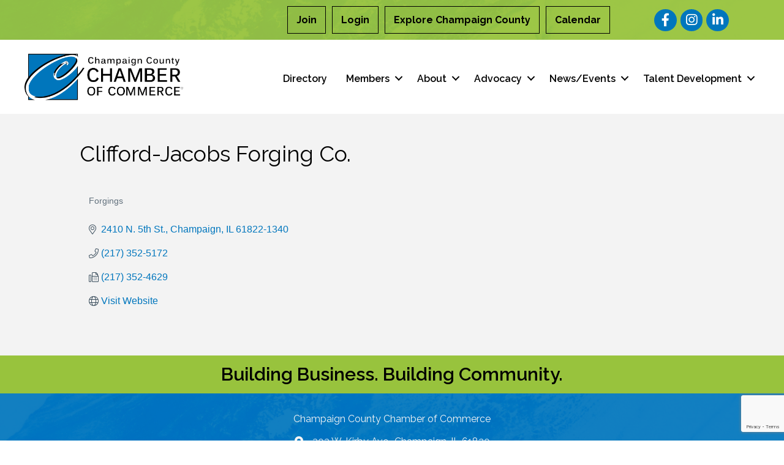

--- FILE ---
content_type: text/html; charset=utf-8
request_url: https://www.google.com/recaptcha/enterprise/anchor?ar=1&k=6LfI_T8rAAAAAMkWHrLP_GfSf3tLy9tKa839wcWa&co=aHR0cHM6Ly9idXNpbmVzcy5jaGFtcGFpZ25jb3VudHkub3JnOjQ0Mw..&hl=en&v=N67nZn4AqZkNcbeMu4prBgzg&size=invisible&anchor-ms=20000&execute-ms=30000&cb=opputr8y35br
body_size: 48957
content:
<!DOCTYPE HTML><html dir="ltr" lang="en"><head><meta http-equiv="Content-Type" content="text/html; charset=UTF-8">
<meta http-equiv="X-UA-Compatible" content="IE=edge">
<title>reCAPTCHA</title>
<style type="text/css">
/* cyrillic-ext */
@font-face {
  font-family: 'Roboto';
  font-style: normal;
  font-weight: 400;
  font-stretch: 100%;
  src: url(//fonts.gstatic.com/s/roboto/v48/KFO7CnqEu92Fr1ME7kSn66aGLdTylUAMa3GUBHMdazTgWw.woff2) format('woff2');
  unicode-range: U+0460-052F, U+1C80-1C8A, U+20B4, U+2DE0-2DFF, U+A640-A69F, U+FE2E-FE2F;
}
/* cyrillic */
@font-face {
  font-family: 'Roboto';
  font-style: normal;
  font-weight: 400;
  font-stretch: 100%;
  src: url(//fonts.gstatic.com/s/roboto/v48/KFO7CnqEu92Fr1ME7kSn66aGLdTylUAMa3iUBHMdazTgWw.woff2) format('woff2');
  unicode-range: U+0301, U+0400-045F, U+0490-0491, U+04B0-04B1, U+2116;
}
/* greek-ext */
@font-face {
  font-family: 'Roboto';
  font-style: normal;
  font-weight: 400;
  font-stretch: 100%;
  src: url(//fonts.gstatic.com/s/roboto/v48/KFO7CnqEu92Fr1ME7kSn66aGLdTylUAMa3CUBHMdazTgWw.woff2) format('woff2');
  unicode-range: U+1F00-1FFF;
}
/* greek */
@font-face {
  font-family: 'Roboto';
  font-style: normal;
  font-weight: 400;
  font-stretch: 100%;
  src: url(//fonts.gstatic.com/s/roboto/v48/KFO7CnqEu92Fr1ME7kSn66aGLdTylUAMa3-UBHMdazTgWw.woff2) format('woff2');
  unicode-range: U+0370-0377, U+037A-037F, U+0384-038A, U+038C, U+038E-03A1, U+03A3-03FF;
}
/* math */
@font-face {
  font-family: 'Roboto';
  font-style: normal;
  font-weight: 400;
  font-stretch: 100%;
  src: url(//fonts.gstatic.com/s/roboto/v48/KFO7CnqEu92Fr1ME7kSn66aGLdTylUAMawCUBHMdazTgWw.woff2) format('woff2');
  unicode-range: U+0302-0303, U+0305, U+0307-0308, U+0310, U+0312, U+0315, U+031A, U+0326-0327, U+032C, U+032F-0330, U+0332-0333, U+0338, U+033A, U+0346, U+034D, U+0391-03A1, U+03A3-03A9, U+03B1-03C9, U+03D1, U+03D5-03D6, U+03F0-03F1, U+03F4-03F5, U+2016-2017, U+2034-2038, U+203C, U+2040, U+2043, U+2047, U+2050, U+2057, U+205F, U+2070-2071, U+2074-208E, U+2090-209C, U+20D0-20DC, U+20E1, U+20E5-20EF, U+2100-2112, U+2114-2115, U+2117-2121, U+2123-214F, U+2190, U+2192, U+2194-21AE, U+21B0-21E5, U+21F1-21F2, U+21F4-2211, U+2213-2214, U+2216-22FF, U+2308-230B, U+2310, U+2319, U+231C-2321, U+2336-237A, U+237C, U+2395, U+239B-23B7, U+23D0, U+23DC-23E1, U+2474-2475, U+25AF, U+25B3, U+25B7, U+25BD, U+25C1, U+25CA, U+25CC, U+25FB, U+266D-266F, U+27C0-27FF, U+2900-2AFF, U+2B0E-2B11, U+2B30-2B4C, U+2BFE, U+3030, U+FF5B, U+FF5D, U+1D400-1D7FF, U+1EE00-1EEFF;
}
/* symbols */
@font-face {
  font-family: 'Roboto';
  font-style: normal;
  font-weight: 400;
  font-stretch: 100%;
  src: url(//fonts.gstatic.com/s/roboto/v48/KFO7CnqEu92Fr1ME7kSn66aGLdTylUAMaxKUBHMdazTgWw.woff2) format('woff2');
  unicode-range: U+0001-000C, U+000E-001F, U+007F-009F, U+20DD-20E0, U+20E2-20E4, U+2150-218F, U+2190, U+2192, U+2194-2199, U+21AF, U+21E6-21F0, U+21F3, U+2218-2219, U+2299, U+22C4-22C6, U+2300-243F, U+2440-244A, U+2460-24FF, U+25A0-27BF, U+2800-28FF, U+2921-2922, U+2981, U+29BF, U+29EB, U+2B00-2BFF, U+4DC0-4DFF, U+FFF9-FFFB, U+10140-1018E, U+10190-1019C, U+101A0, U+101D0-101FD, U+102E0-102FB, U+10E60-10E7E, U+1D2C0-1D2D3, U+1D2E0-1D37F, U+1F000-1F0FF, U+1F100-1F1AD, U+1F1E6-1F1FF, U+1F30D-1F30F, U+1F315, U+1F31C, U+1F31E, U+1F320-1F32C, U+1F336, U+1F378, U+1F37D, U+1F382, U+1F393-1F39F, U+1F3A7-1F3A8, U+1F3AC-1F3AF, U+1F3C2, U+1F3C4-1F3C6, U+1F3CA-1F3CE, U+1F3D4-1F3E0, U+1F3ED, U+1F3F1-1F3F3, U+1F3F5-1F3F7, U+1F408, U+1F415, U+1F41F, U+1F426, U+1F43F, U+1F441-1F442, U+1F444, U+1F446-1F449, U+1F44C-1F44E, U+1F453, U+1F46A, U+1F47D, U+1F4A3, U+1F4B0, U+1F4B3, U+1F4B9, U+1F4BB, U+1F4BF, U+1F4C8-1F4CB, U+1F4D6, U+1F4DA, U+1F4DF, U+1F4E3-1F4E6, U+1F4EA-1F4ED, U+1F4F7, U+1F4F9-1F4FB, U+1F4FD-1F4FE, U+1F503, U+1F507-1F50B, U+1F50D, U+1F512-1F513, U+1F53E-1F54A, U+1F54F-1F5FA, U+1F610, U+1F650-1F67F, U+1F687, U+1F68D, U+1F691, U+1F694, U+1F698, U+1F6AD, U+1F6B2, U+1F6B9-1F6BA, U+1F6BC, U+1F6C6-1F6CF, U+1F6D3-1F6D7, U+1F6E0-1F6EA, U+1F6F0-1F6F3, U+1F6F7-1F6FC, U+1F700-1F7FF, U+1F800-1F80B, U+1F810-1F847, U+1F850-1F859, U+1F860-1F887, U+1F890-1F8AD, U+1F8B0-1F8BB, U+1F8C0-1F8C1, U+1F900-1F90B, U+1F93B, U+1F946, U+1F984, U+1F996, U+1F9E9, U+1FA00-1FA6F, U+1FA70-1FA7C, U+1FA80-1FA89, U+1FA8F-1FAC6, U+1FACE-1FADC, U+1FADF-1FAE9, U+1FAF0-1FAF8, U+1FB00-1FBFF;
}
/* vietnamese */
@font-face {
  font-family: 'Roboto';
  font-style: normal;
  font-weight: 400;
  font-stretch: 100%;
  src: url(//fonts.gstatic.com/s/roboto/v48/KFO7CnqEu92Fr1ME7kSn66aGLdTylUAMa3OUBHMdazTgWw.woff2) format('woff2');
  unicode-range: U+0102-0103, U+0110-0111, U+0128-0129, U+0168-0169, U+01A0-01A1, U+01AF-01B0, U+0300-0301, U+0303-0304, U+0308-0309, U+0323, U+0329, U+1EA0-1EF9, U+20AB;
}
/* latin-ext */
@font-face {
  font-family: 'Roboto';
  font-style: normal;
  font-weight: 400;
  font-stretch: 100%;
  src: url(//fonts.gstatic.com/s/roboto/v48/KFO7CnqEu92Fr1ME7kSn66aGLdTylUAMa3KUBHMdazTgWw.woff2) format('woff2');
  unicode-range: U+0100-02BA, U+02BD-02C5, U+02C7-02CC, U+02CE-02D7, U+02DD-02FF, U+0304, U+0308, U+0329, U+1D00-1DBF, U+1E00-1E9F, U+1EF2-1EFF, U+2020, U+20A0-20AB, U+20AD-20C0, U+2113, U+2C60-2C7F, U+A720-A7FF;
}
/* latin */
@font-face {
  font-family: 'Roboto';
  font-style: normal;
  font-weight: 400;
  font-stretch: 100%;
  src: url(//fonts.gstatic.com/s/roboto/v48/KFO7CnqEu92Fr1ME7kSn66aGLdTylUAMa3yUBHMdazQ.woff2) format('woff2');
  unicode-range: U+0000-00FF, U+0131, U+0152-0153, U+02BB-02BC, U+02C6, U+02DA, U+02DC, U+0304, U+0308, U+0329, U+2000-206F, U+20AC, U+2122, U+2191, U+2193, U+2212, U+2215, U+FEFF, U+FFFD;
}
/* cyrillic-ext */
@font-face {
  font-family: 'Roboto';
  font-style: normal;
  font-weight: 500;
  font-stretch: 100%;
  src: url(//fonts.gstatic.com/s/roboto/v48/KFO7CnqEu92Fr1ME7kSn66aGLdTylUAMa3GUBHMdazTgWw.woff2) format('woff2');
  unicode-range: U+0460-052F, U+1C80-1C8A, U+20B4, U+2DE0-2DFF, U+A640-A69F, U+FE2E-FE2F;
}
/* cyrillic */
@font-face {
  font-family: 'Roboto';
  font-style: normal;
  font-weight: 500;
  font-stretch: 100%;
  src: url(//fonts.gstatic.com/s/roboto/v48/KFO7CnqEu92Fr1ME7kSn66aGLdTylUAMa3iUBHMdazTgWw.woff2) format('woff2');
  unicode-range: U+0301, U+0400-045F, U+0490-0491, U+04B0-04B1, U+2116;
}
/* greek-ext */
@font-face {
  font-family: 'Roboto';
  font-style: normal;
  font-weight: 500;
  font-stretch: 100%;
  src: url(//fonts.gstatic.com/s/roboto/v48/KFO7CnqEu92Fr1ME7kSn66aGLdTylUAMa3CUBHMdazTgWw.woff2) format('woff2');
  unicode-range: U+1F00-1FFF;
}
/* greek */
@font-face {
  font-family: 'Roboto';
  font-style: normal;
  font-weight: 500;
  font-stretch: 100%;
  src: url(//fonts.gstatic.com/s/roboto/v48/KFO7CnqEu92Fr1ME7kSn66aGLdTylUAMa3-UBHMdazTgWw.woff2) format('woff2');
  unicode-range: U+0370-0377, U+037A-037F, U+0384-038A, U+038C, U+038E-03A1, U+03A3-03FF;
}
/* math */
@font-face {
  font-family: 'Roboto';
  font-style: normal;
  font-weight: 500;
  font-stretch: 100%;
  src: url(//fonts.gstatic.com/s/roboto/v48/KFO7CnqEu92Fr1ME7kSn66aGLdTylUAMawCUBHMdazTgWw.woff2) format('woff2');
  unicode-range: U+0302-0303, U+0305, U+0307-0308, U+0310, U+0312, U+0315, U+031A, U+0326-0327, U+032C, U+032F-0330, U+0332-0333, U+0338, U+033A, U+0346, U+034D, U+0391-03A1, U+03A3-03A9, U+03B1-03C9, U+03D1, U+03D5-03D6, U+03F0-03F1, U+03F4-03F5, U+2016-2017, U+2034-2038, U+203C, U+2040, U+2043, U+2047, U+2050, U+2057, U+205F, U+2070-2071, U+2074-208E, U+2090-209C, U+20D0-20DC, U+20E1, U+20E5-20EF, U+2100-2112, U+2114-2115, U+2117-2121, U+2123-214F, U+2190, U+2192, U+2194-21AE, U+21B0-21E5, U+21F1-21F2, U+21F4-2211, U+2213-2214, U+2216-22FF, U+2308-230B, U+2310, U+2319, U+231C-2321, U+2336-237A, U+237C, U+2395, U+239B-23B7, U+23D0, U+23DC-23E1, U+2474-2475, U+25AF, U+25B3, U+25B7, U+25BD, U+25C1, U+25CA, U+25CC, U+25FB, U+266D-266F, U+27C0-27FF, U+2900-2AFF, U+2B0E-2B11, U+2B30-2B4C, U+2BFE, U+3030, U+FF5B, U+FF5D, U+1D400-1D7FF, U+1EE00-1EEFF;
}
/* symbols */
@font-face {
  font-family: 'Roboto';
  font-style: normal;
  font-weight: 500;
  font-stretch: 100%;
  src: url(//fonts.gstatic.com/s/roboto/v48/KFO7CnqEu92Fr1ME7kSn66aGLdTylUAMaxKUBHMdazTgWw.woff2) format('woff2');
  unicode-range: U+0001-000C, U+000E-001F, U+007F-009F, U+20DD-20E0, U+20E2-20E4, U+2150-218F, U+2190, U+2192, U+2194-2199, U+21AF, U+21E6-21F0, U+21F3, U+2218-2219, U+2299, U+22C4-22C6, U+2300-243F, U+2440-244A, U+2460-24FF, U+25A0-27BF, U+2800-28FF, U+2921-2922, U+2981, U+29BF, U+29EB, U+2B00-2BFF, U+4DC0-4DFF, U+FFF9-FFFB, U+10140-1018E, U+10190-1019C, U+101A0, U+101D0-101FD, U+102E0-102FB, U+10E60-10E7E, U+1D2C0-1D2D3, U+1D2E0-1D37F, U+1F000-1F0FF, U+1F100-1F1AD, U+1F1E6-1F1FF, U+1F30D-1F30F, U+1F315, U+1F31C, U+1F31E, U+1F320-1F32C, U+1F336, U+1F378, U+1F37D, U+1F382, U+1F393-1F39F, U+1F3A7-1F3A8, U+1F3AC-1F3AF, U+1F3C2, U+1F3C4-1F3C6, U+1F3CA-1F3CE, U+1F3D4-1F3E0, U+1F3ED, U+1F3F1-1F3F3, U+1F3F5-1F3F7, U+1F408, U+1F415, U+1F41F, U+1F426, U+1F43F, U+1F441-1F442, U+1F444, U+1F446-1F449, U+1F44C-1F44E, U+1F453, U+1F46A, U+1F47D, U+1F4A3, U+1F4B0, U+1F4B3, U+1F4B9, U+1F4BB, U+1F4BF, U+1F4C8-1F4CB, U+1F4D6, U+1F4DA, U+1F4DF, U+1F4E3-1F4E6, U+1F4EA-1F4ED, U+1F4F7, U+1F4F9-1F4FB, U+1F4FD-1F4FE, U+1F503, U+1F507-1F50B, U+1F50D, U+1F512-1F513, U+1F53E-1F54A, U+1F54F-1F5FA, U+1F610, U+1F650-1F67F, U+1F687, U+1F68D, U+1F691, U+1F694, U+1F698, U+1F6AD, U+1F6B2, U+1F6B9-1F6BA, U+1F6BC, U+1F6C6-1F6CF, U+1F6D3-1F6D7, U+1F6E0-1F6EA, U+1F6F0-1F6F3, U+1F6F7-1F6FC, U+1F700-1F7FF, U+1F800-1F80B, U+1F810-1F847, U+1F850-1F859, U+1F860-1F887, U+1F890-1F8AD, U+1F8B0-1F8BB, U+1F8C0-1F8C1, U+1F900-1F90B, U+1F93B, U+1F946, U+1F984, U+1F996, U+1F9E9, U+1FA00-1FA6F, U+1FA70-1FA7C, U+1FA80-1FA89, U+1FA8F-1FAC6, U+1FACE-1FADC, U+1FADF-1FAE9, U+1FAF0-1FAF8, U+1FB00-1FBFF;
}
/* vietnamese */
@font-face {
  font-family: 'Roboto';
  font-style: normal;
  font-weight: 500;
  font-stretch: 100%;
  src: url(//fonts.gstatic.com/s/roboto/v48/KFO7CnqEu92Fr1ME7kSn66aGLdTylUAMa3OUBHMdazTgWw.woff2) format('woff2');
  unicode-range: U+0102-0103, U+0110-0111, U+0128-0129, U+0168-0169, U+01A0-01A1, U+01AF-01B0, U+0300-0301, U+0303-0304, U+0308-0309, U+0323, U+0329, U+1EA0-1EF9, U+20AB;
}
/* latin-ext */
@font-face {
  font-family: 'Roboto';
  font-style: normal;
  font-weight: 500;
  font-stretch: 100%;
  src: url(//fonts.gstatic.com/s/roboto/v48/KFO7CnqEu92Fr1ME7kSn66aGLdTylUAMa3KUBHMdazTgWw.woff2) format('woff2');
  unicode-range: U+0100-02BA, U+02BD-02C5, U+02C7-02CC, U+02CE-02D7, U+02DD-02FF, U+0304, U+0308, U+0329, U+1D00-1DBF, U+1E00-1E9F, U+1EF2-1EFF, U+2020, U+20A0-20AB, U+20AD-20C0, U+2113, U+2C60-2C7F, U+A720-A7FF;
}
/* latin */
@font-face {
  font-family: 'Roboto';
  font-style: normal;
  font-weight: 500;
  font-stretch: 100%;
  src: url(//fonts.gstatic.com/s/roboto/v48/KFO7CnqEu92Fr1ME7kSn66aGLdTylUAMa3yUBHMdazQ.woff2) format('woff2');
  unicode-range: U+0000-00FF, U+0131, U+0152-0153, U+02BB-02BC, U+02C6, U+02DA, U+02DC, U+0304, U+0308, U+0329, U+2000-206F, U+20AC, U+2122, U+2191, U+2193, U+2212, U+2215, U+FEFF, U+FFFD;
}
/* cyrillic-ext */
@font-face {
  font-family: 'Roboto';
  font-style: normal;
  font-weight: 900;
  font-stretch: 100%;
  src: url(//fonts.gstatic.com/s/roboto/v48/KFO7CnqEu92Fr1ME7kSn66aGLdTylUAMa3GUBHMdazTgWw.woff2) format('woff2');
  unicode-range: U+0460-052F, U+1C80-1C8A, U+20B4, U+2DE0-2DFF, U+A640-A69F, U+FE2E-FE2F;
}
/* cyrillic */
@font-face {
  font-family: 'Roboto';
  font-style: normal;
  font-weight: 900;
  font-stretch: 100%;
  src: url(//fonts.gstatic.com/s/roboto/v48/KFO7CnqEu92Fr1ME7kSn66aGLdTylUAMa3iUBHMdazTgWw.woff2) format('woff2');
  unicode-range: U+0301, U+0400-045F, U+0490-0491, U+04B0-04B1, U+2116;
}
/* greek-ext */
@font-face {
  font-family: 'Roboto';
  font-style: normal;
  font-weight: 900;
  font-stretch: 100%;
  src: url(//fonts.gstatic.com/s/roboto/v48/KFO7CnqEu92Fr1ME7kSn66aGLdTylUAMa3CUBHMdazTgWw.woff2) format('woff2');
  unicode-range: U+1F00-1FFF;
}
/* greek */
@font-face {
  font-family: 'Roboto';
  font-style: normal;
  font-weight: 900;
  font-stretch: 100%;
  src: url(//fonts.gstatic.com/s/roboto/v48/KFO7CnqEu92Fr1ME7kSn66aGLdTylUAMa3-UBHMdazTgWw.woff2) format('woff2');
  unicode-range: U+0370-0377, U+037A-037F, U+0384-038A, U+038C, U+038E-03A1, U+03A3-03FF;
}
/* math */
@font-face {
  font-family: 'Roboto';
  font-style: normal;
  font-weight: 900;
  font-stretch: 100%;
  src: url(//fonts.gstatic.com/s/roboto/v48/KFO7CnqEu92Fr1ME7kSn66aGLdTylUAMawCUBHMdazTgWw.woff2) format('woff2');
  unicode-range: U+0302-0303, U+0305, U+0307-0308, U+0310, U+0312, U+0315, U+031A, U+0326-0327, U+032C, U+032F-0330, U+0332-0333, U+0338, U+033A, U+0346, U+034D, U+0391-03A1, U+03A3-03A9, U+03B1-03C9, U+03D1, U+03D5-03D6, U+03F0-03F1, U+03F4-03F5, U+2016-2017, U+2034-2038, U+203C, U+2040, U+2043, U+2047, U+2050, U+2057, U+205F, U+2070-2071, U+2074-208E, U+2090-209C, U+20D0-20DC, U+20E1, U+20E5-20EF, U+2100-2112, U+2114-2115, U+2117-2121, U+2123-214F, U+2190, U+2192, U+2194-21AE, U+21B0-21E5, U+21F1-21F2, U+21F4-2211, U+2213-2214, U+2216-22FF, U+2308-230B, U+2310, U+2319, U+231C-2321, U+2336-237A, U+237C, U+2395, U+239B-23B7, U+23D0, U+23DC-23E1, U+2474-2475, U+25AF, U+25B3, U+25B7, U+25BD, U+25C1, U+25CA, U+25CC, U+25FB, U+266D-266F, U+27C0-27FF, U+2900-2AFF, U+2B0E-2B11, U+2B30-2B4C, U+2BFE, U+3030, U+FF5B, U+FF5D, U+1D400-1D7FF, U+1EE00-1EEFF;
}
/* symbols */
@font-face {
  font-family: 'Roboto';
  font-style: normal;
  font-weight: 900;
  font-stretch: 100%;
  src: url(//fonts.gstatic.com/s/roboto/v48/KFO7CnqEu92Fr1ME7kSn66aGLdTylUAMaxKUBHMdazTgWw.woff2) format('woff2');
  unicode-range: U+0001-000C, U+000E-001F, U+007F-009F, U+20DD-20E0, U+20E2-20E4, U+2150-218F, U+2190, U+2192, U+2194-2199, U+21AF, U+21E6-21F0, U+21F3, U+2218-2219, U+2299, U+22C4-22C6, U+2300-243F, U+2440-244A, U+2460-24FF, U+25A0-27BF, U+2800-28FF, U+2921-2922, U+2981, U+29BF, U+29EB, U+2B00-2BFF, U+4DC0-4DFF, U+FFF9-FFFB, U+10140-1018E, U+10190-1019C, U+101A0, U+101D0-101FD, U+102E0-102FB, U+10E60-10E7E, U+1D2C0-1D2D3, U+1D2E0-1D37F, U+1F000-1F0FF, U+1F100-1F1AD, U+1F1E6-1F1FF, U+1F30D-1F30F, U+1F315, U+1F31C, U+1F31E, U+1F320-1F32C, U+1F336, U+1F378, U+1F37D, U+1F382, U+1F393-1F39F, U+1F3A7-1F3A8, U+1F3AC-1F3AF, U+1F3C2, U+1F3C4-1F3C6, U+1F3CA-1F3CE, U+1F3D4-1F3E0, U+1F3ED, U+1F3F1-1F3F3, U+1F3F5-1F3F7, U+1F408, U+1F415, U+1F41F, U+1F426, U+1F43F, U+1F441-1F442, U+1F444, U+1F446-1F449, U+1F44C-1F44E, U+1F453, U+1F46A, U+1F47D, U+1F4A3, U+1F4B0, U+1F4B3, U+1F4B9, U+1F4BB, U+1F4BF, U+1F4C8-1F4CB, U+1F4D6, U+1F4DA, U+1F4DF, U+1F4E3-1F4E6, U+1F4EA-1F4ED, U+1F4F7, U+1F4F9-1F4FB, U+1F4FD-1F4FE, U+1F503, U+1F507-1F50B, U+1F50D, U+1F512-1F513, U+1F53E-1F54A, U+1F54F-1F5FA, U+1F610, U+1F650-1F67F, U+1F687, U+1F68D, U+1F691, U+1F694, U+1F698, U+1F6AD, U+1F6B2, U+1F6B9-1F6BA, U+1F6BC, U+1F6C6-1F6CF, U+1F6D3-1F6D7, U+1F6E0-1F6EA, U+1F6F0-1F6F3, U+1F6F7-1F6FC, U+1F700-1F7FF, U+1F800-1F80B, U+1F810-1F847, U+1F850-1F859, U+1F860-1F887, U+1F890-1F8AD, U+1F8B0-1F8BB, U+1F8C0-1F8C1, U+1F900-1F90B, U+1F93B, U+1F946, U+1F984, U+1F996, U+1F9E9, U+1FA00-1FA6F, U+1FA70-1FA7C, U+1FA80-1FA89, U+1FA8F-1FAC6, U+1FACE-1FADC, U+1FADF-1FAE9, U+1FAF0-1FAF8, U+1FB00-1FBFF;
}
/* vietnamese */
@font-face {
  font-family: 'Roboto';
  font-style: normal;
  font-weight: 900;
  font-stretch: 100%;
  src: url(//fonts.gstatic.com/s/roboto/v48/KFO7CnqEu92Fr1ME7kSn66aGLdTylUAMa3OUBHMdazTgWw.woff2) format('woff2');
  unicode-range: U+0102-0103, U+0110-0111, U+0128-0129, U+0168-0169, U+01A0-01A1, U+01AF-01B0, U+0300-0301, U+0303-0304, U+0308-0309, U+0323, U+0329, U+1EA0-1EF9, U+20AB;
}
/* latin-ext */
@font-face {
  font-family: 'Roboto';
  font-style: normal;
  font-weight: 900;
  font-stretch: 100%;
  src: url(//fonts.gstatic.com/s/roboto/v48/KFO7CnqEu92Fr1ME7kSn66aGLdTylUAMa3KUBHMdazTgWw.woff2) format('woff2');
  unicode-range: U+0100-02BA, U+02BD-02C5, U+02C7-02CC, U+02CE-02D7, U+02DD-02FF, U+0304, U+0308, U+0329, U+1D00-1DBF, U+1E00-1E9F, U+1EF2-1EFF, U+2020, U+20A0-20AB, U+20AD-20C0, U+2113, U+2C60-2C7F, U+A720-A7FF;
}
/* latin */
@font-face {
  font-family: 'Roboto';
  font-style: normal;
  font-weight: 900;
  font-stretch: 100%;
  src: url(//fonts.gstatic.com/s/roboto/v48/KFO7CnqEu92Fr1ME7kSn66aGLdTylUAMa3yUBHMdazQ.woff2) format('woff2');
  unicode-range: U+0000-00FF, U+0131, U+0152-0153, U+02BB-02BC, U+02C6, U+02DA, U+02DC, U+0304, U+0308, U+0329, U+2000-206F, U+20AC, U+2122, U+2191, U+2193, U+2212, U+2215, U+FEFF, U+FFFD;
}

</style>
<link rel="stylesheet" type="text/css" href="https://www.gstatic.com/recaptcha/releases/N67nZn4AqZkNcbeMu4prBgzg/styles__ltr.css">
<script nonce="hdx1iP41-RQx7pJKEw11pQ" type="text/javascript">window['__recaptcha_api'] = 'https://www.google.com/recaptcha/enterprise/';</script>
<script type="text/javascript" src="https://www.gstatic.com/recaptcha/releases/N67nZn4AqZkNcbeMu4prBgzg/recaptcha__en.js" nonce="hdx1iP41-RQx7pJKEw11pQ">
      
    </script></head>
<body><div id="rc-anchor-alert" class="rc-anchor-alert"></div>
<input type="hidden" id="recaptcha-token" value="[base64]">
<script type="text/javascript" nonce="hdx1iP41-RQx7pJKEw11pQ">
      recaptcha.anchor.Main.init("[\x22ainput\x22,[\x22bgdata\x22,\x22\x22,\[base64]/[base64]/[base64]/ZyhXLGgpOnEoW04sMjEsbF0sVywwKSxoKSxmYWxzZSxmYWxzZSl9Y2F0Y2goayl7RygzNTgsVyk/[base64]/[base64]/[base64]/[base64]/[base64]/[base64]/[base64]/bmV3IEJbT10oRFswXSk6dz09Mj9uZXcgQltPXShEWzBdLERbMV0pOnc9PTM/bmV3IEJbT10oRFswXSxEWzFdLERbMl0pOnc9PTQ/[base64]/[base64]/[base64]/[base64]/[base64]\\u003d\x22,\[base64]\\u003d\\u003d\x22,\x22w5rCpcOwCsK4w6TCsyXCrQ/[base64]/Ch8KjR8K7w7nCkcKNE8K6wprCjcOCQMOYWcKIw4jDkMO+wqciw5c0wr/Dpn0JwqjCnQTDl8K/wqJYw6/CrMOSXXvCmMOxGTXDvWvCq8KxPDPCgMOWw5XDrlQ9wpxvw7FnIsK1AGRvfiUVw41jwrPDjj8/QcOHAsKNe8OFw6XCpMOZCzzCmMO6eMKAB8K5wowBw7t9wo7CnMOlw79ywqrDmsKewpUXwobDo3fCuC8Owrg0wpFXw4/DpjRUTcKvw6nDusOPaEgDZcK3w6t3w5HCh2U0woHDosOwwrbCpcK1wp7Cq8K5PMK7wqxhwpg9wq14w4nCvjgcw6bCvQrDvV7DoBt1a8OCwp1Iw44TAcONwozDpsKVaxnCvC8IcRzCvMO8GsKnwpbDtQzCl3Eca8K/w7tvw6BKOCApw4zDiMKqccOAXMK5woJpwrnDlEvDksKuBSbDpwzCkcOUw6VhBCrDg0N6wo4Rw6UJJFzDosOWw4h/Ik7CnsK/QCTDplwYwofCkCLCp0PDpAsowq3DuQvDrCZHEGhbw6bCjC/CvsKpaQNQeMOVDVXCjcO/w6XDlTbCncKmUXlPw6J5wrNLXRPCpDHDncOpw4Q7w6bCugHDgAhewofDgwlnLngwwqQ/worDoMOnw6k2w5d6ccOMekwyPQJjaGnCu8KUw7oPwoIBw7TDhsOnBsKQb8KePmXCu2HDk8O1fw01OXxew7BUBW7Dq8K2Q8K/[base64]/Ck1rDhMOXwqNaBcKvH1zCtCfDo8OBw5jDmsK+dyfCh8KqFT3Crk8jRMOAwpHDo8KRw5orA1dbZ03CtsKMw4AoQsOzFEPDtsKrXXjCscO5w4V2VsKJFcKGY8KOAsKrwrRPwrDCkB4LwoZBw6vDkTB+wrzCvkM3wrrDokJ6FsOfwrx6w6HDnnHCjF8fwovCs8O/[base64]/DpMK8wrnClgUFeVjCnsOfasOywqJNwqPCi2Z/PsOsYcKpfEXCq00BOX3DuH3CvcOWwoUxQcKfY8KHw6BKF8KYEcO8w5fCuHbDi8Osw6kdVMOdfQEYHMOHw4zClcOEw5LCu3NYw75Vw4jCim0/ai1sw7/CqhTDrmc7UhYvGDkkw7DDuQl+KxZiWMKGw5Atw5TCvcOidcKxwpRuAsKfKMKQbFt4w4XDsA3CqcO5woXChUnDll7DnAYjUG4GTTYeb8KowrZEwplzLDsMw7rCvhFGw5vCiU5CwqImIGjCpUY7w7fCl8Kvw7obSVHCuE7DhcK4OMK3woXDg3hkFsKCwp/Dv8KDIUQgwpTCtMOMbsKWwrPDi3TClmAxVsKkw6TCiMOhZsOGw4VUw58iEnXCrsO1DhJ9ezvCgEfDjMKjw4XCicKnw4bCssO3LsK1wqrDuBbDqR3Dhig6wpDDtsK/YMOjFMOBJ2lewqU/woF5fTPDnUp+w4rCtHTDhH5Yw4XDmxDDuUlDw6/Do3oLw48Rw7fDgC3CsTQ3woDCmXlrMUhuWXbClT4oT8K/DwfCr8OCGMOiw4dISsK7woXCjcOcwrXCtxTCmyknPSMMOHk+w73DrjtadDrCunF/w7DCkcO9w5hxG8O9w5PDmkA3HMKQAizCj3/Cth0WwrfCt8O9NVBowprDrGjClsKONcOOw71Kw6dGw7JedMO3MMO/w43DssK9SR0zw6zCn8KBw5oRLsO/w7rCkAXCpsOLw6UQw5XDl8KQwqjCs8Ktw4DDg8Kpw6dLw5zDrcOPYmIwbcK0wrzDkMOOw5RWGhEbw7h+Wm7ClxbDiMOuwovChcKNXcKNXC3DsVEVwrgOw4Z8wqnCoBTDpsObYRjDmm7Di8KWworDjhnDp27CrsObwoFKGh/[base64]/Cl2/CgB4bYg0IdifDo8KZw7c7w6LDmMOmw61cwpHDsMKJOAlQwrLCmiHCj0pEWsO7X8OUwrjCqsKAwojCsMOVbn7DrcOVWl3DkBRNY0VOwqdZwpsSw5HCqcKcwp3CocK/woMpUBLDmGMxw4PCg8KRVxVEw6law6Ndw5bCiMKiw7DDvcK0QTdLwr4Xwq5BNxzDvsO8w6ARwq47woJ/MUHDpcKoGHQuBA/Dq8KpNMO6wobDtsO3SMK5w7QfMMKDwqIywr/DssK9bEAcwqgTw74lwrQ6w53CpcODScK6w5NZYzjDp08nw7dIVjc3w641w5XDiMK6w6XCi8Kewr8RwrBlT0fDmMKtw5TCq27CpMOVVMKgw53CmMKRb8KfP8OAcgDCpcKBe1/DscKUOMO9RU7Cr8O6ScOCw7tUW8Kjw4TCqGkpwpYCeykywqjDtX/[base64]/CisOBAcKlXsOXwrhBwpHDj8KAw6LDu2Y4DsO2wqNCwprDq1kxw4zDlT/ChMKawo4hwrLDlAnDvzNQw5lofsKRw5vCp3bDusKuwprDtsO1w7U+T8Oiwo4/GcKZc8KwbsKkwoHDsgpOw7FNamsuC2gVZB/DvsOmAyjDr8O6ZMOOw6DCqxzDjcOxUi0hI8OEHGYMVcKaIT7DrQEdAMKNw5DCscOoKVbDpEXDucOZwoLCpsKiccK0w7jChQ/CusKuw6xlwpgKNg/DgBE6wrFkwoluD0Y0wpjClcKzMcOmV1DDhmUtwobCqcOvw6DDp3tqw4LDu8KoBcKYUhR9ZETDuFc8PsKlwpnCuxMqaUIjBlzCtVnCqwUBwrEaB1vCpgvDk21VZcObw7/CgHfDhcOBWX99w6V4TVlvw47DrsOKw6wJwrYew5BhwqLDkhUXRUPCglE5McKSBsKewrTDhjPCh2vCtXl9QMKPw7kpLT7ClcKGwr3CiTfCjMOPw6PDiwNRNijCnDLDpcKwwrFawpTCq31JwovDpVcJwpzDiw4eNMKBRMKUIcKbwotKw7fDpcOZaHjDiA/DqjPCkh3DlkPDnEPCmgLCscOvOMKGJMKyMsKrdnvDhFNpwrPChmoONGU8MyTDr0nCtznCjcKuVWZCwp92wrlNwoDCv8OoZklLw4HCucKow6HDucKVwqrDvcO1XU/CmhkyIsKUwrPDinkKwqx5VmnCpAlQw7rCr8KDZhTCo8K8Z8Ocw5zDqBcQNcO/wrzCoBpHGcOWw5Ymw7ZOw4fDsSHDhR8JP8Oxw6Q6w64Ww6QYe8OvXxDDlcK1w4Y/WcKtIMKmOV7DqcK8HxEuw6AZw4XCm8KPWynCo8OKQ8OufsK5SMOfb8KVNMOqwrjCkQt5wpVRd8OrFsK8w5pdw7V8c8O/WMKKasO/asKuw6kiBUnCtkDDl8OFwqvDt8OnQcKpw73DjcKjw5BhbcKRLMOiwqkCwodow5J0woNSwqfDkMO/w7vDk2ViGsKoH8Kiwp5uwojCgsOjw6ELfH5vw77CuRsuXCHDn0AICcObw5UBw4vDmkhfwqvCvyPDk8KIw4nDusORw5LDo8KXwoZzH8KWZT7DtcKTOcKmJsKKwpYFwpPDu0oAw7XDl214w6nDsl9EXCXDkHHCjcKBw7zDi8O2w4duIy9Mw43CrMKneMK7wpxKwp/CksOVw73Di8KBHcOUw4LCkmMNw5YuXiAjw4ILWcOIdSdXwrkTwpDCsW8FwqrDmsOXBR8IYSnDrjPCicOrw5/CmcKXwptMXhUXw4rCo3jCjcKvBDhGw53Dh8KQw5MsbAY8w6zCmkPCn8KAw44KWMKIGsKZwofDoWzDgsOgwoZGwqQ0AcOtw40/TMKIwoTDr8K6wo7CvHnDpMKBw4BowpBTw4VJRcOFwpRawrXClwZGUx3CosOWw59/QTscwoHDkz/Cm8KlwocPw73DrD7DkQJsUxXDmlXCokMpLh/DoyzCnsK9wp3CrsKWwqckYcO8f8ODw6vDlWLCu0TCilfDrjLDu1/Cn8O0w6F/wqZzw6tsQmPClMKGwrPDh8K4w53CklfDr8K/wqBhFSYqwpgNw58RQ1nCqcOlw7ksw69rMRLCtMKFSsKVU3Y2woN+MWvCvsKNwpbDocODTHLCngHCrsOEe8KdBMKKw43ChcKxI2lkwoTCjsKGIMKdJDXDgWbCkcOew6ATB3XDgUPCgsO5w5/Dk2R+a8ORw60Bw6A3wrlRYl5vGBA+w6vDsBwXAcKmw7Raw59nwrXCmsKpw5bCtXUZwrkjwqEVNWJ0wrlcwrQEwozDgBc3w5XCoMOnw6dUb8ONU8OCwp0Xwr3CojrDrcOww57DvcKtw7AtS8Ogw7olSsOAw7nDoMKywrJ7QMKFwrBvwpvCvQLCnsK/woMSR8O5dml8worCjsK6GsOnYFxOf8Ouw41DXsKwfMKNw7I7LRQ6SMOXMcKVwphSFsOXa8Kyw7h3w5vDhCfDpcOEw5PDk3HDt8OzL2LCrsKjN8KLGcO9wovDpAV8MsKxwrHDs8K6PcOawo8Lw63ClzUEw6gIbcKawqjCl8OyZMO/b3jDm0tDayBObiDCozTCi8KvRX4EwrfDmFh9wqDCq8Kuw4XCoMO/LEzCugzDjz3DsmBgZMOcAzwKwoDCtsOmIcO1FToOY8Onw5c/w4bDn8OfW8Ozb2rDik7DvMKUDcOeO8Kxw6ABw6DCrDsKVMKzw49Kwp8owo0Cw75Ow61MwrXDncKUcU7DoWtEcCPCjHHCnDk1XiIhwow0w4rDo8OZwrAPR8KzK2xHMMOOHsOuV8KnwqFhwpdKZcO4AUMywqvCpMKawpnCuBUJaHvCqUFyYMKCQFHCvWHDiX/CoMKOW8OHw7TCgsOTVcOXdV3Cu8O+wrphw45IaMOkwrXDlzvCrsKEYQ9Kw5M7wpjCuSfDnQHClBoHwphqNxbCo8OiwpnDk8KTSMKswrfCuD3DtG1YSz/[base64]/w5bCvMO8f1VmD8KFwppJw47CpE17YDvDvEwRecOnw4fDuMOew6MGR8K5Y8KNf8K9w4PCrhpFMMOdw47CrXzDk8ORcxctwq3Csy0vBsOkY0DCrcKkw6A6wpFSwqLDhh5Ww5PDvsOyw6LDs2h3wrLDr8ORG25BwobCpMKMS8Kbwolcck94w5kNwr/DlUYXworCgDZ6eiHDlgDChz/DocK6B8O1woE5eTvCq0fDshrCpQzDhUAewohJwqRtw7XCiT3DiTHCk8KnZ3DCkijDv8KYPsOfMDt2SHnDr3cjwoPCtcK7w6rClsO/wonDtzXCoE/[base64]/OCN7U2w7FBnDlRk3w6HDg8KJZMOqV8KrHHsvw60NwrfDi8OqwolZC8KXwrxmXsOTw7kWw6cfP3Ubwo7CksKowpnCo8K5WMOTw5YMwq/DhsO+wrl9wqgLwrPDt34/aVzDrMKVR8Ohw6tsUMOfdsKoYSnDvsKwbhN7wrjDj8KlWcKvTVbDqzzDsMOVR8KIQcOSQMORw4sTw5bDgUksw5s3ScOZw6XDhMO2Khs/w4/DmcOqccKSLHk4wp8wKsOBwotrC8KtL8Olwo8bw7nCjF0OIsKTGMO7NUnDoMOMX8OcwrvCnFMhMHYZIGg0XRQiw6LCiCFdV8KUw5DDhcOgwpDDnMOKPsK/w53CtMOCwoPDkRxRKsKlU1rClsKNw7wewr/DisO8McOfOQTDnQvCkzBtw7/CqcKCw79KPUIqJcOLJVPCr8O3wpvDtmdLfsOLSX7DvX1fw5LDgMKZaRXDgHFDw5fCiQvChjINI0nDlS4sGiNTPcKVw4jDpzTDkMKgf2UHwqxewpvCvhQ2H8KfHRHDujQTw67CsE0/H8OIw5nDgj90bxPCl8OBUXMvWAnCskp9wqNJw7Arckdsw6E4H8O0c8K7HHQdCgRsw43DuMKIQlfDozoqWDXDp1ttQsKEJcKSw4lMcVpuw6ghw6vChjbCpMK8w7NxMT/Cn8KnXmzDngUuw5ErCxRRIBxzwpbCnsOVw6fCjMK4w6TDqWPDh1pwJMKiwr5OS8KVbR/ChnlvwqnCs8KKw4HDusO2w7LDpgDCvi3DmMKfwpMGwrLCuMOKD3wVSMOdwpzDjnbCigvCkA/DrMKtER0dEWlZH316wqFSw45JwqbCrcKJwqVRw6zDl0TCmFnDsBc2HsOqHR1SJcKvE8K3wqjDu8KYd0Flw4rDpsKZwrxzw7LDscK0dzvCo8KNcFrDikEAw7pXXMOwIRV/w7kjwrQywrDDtBPCigpqw4DDjMKdw5JuesOIwpHDlMK2wr/DuQjCj3l/[base64]/dMOUw7XDl8O6cxTDuxPDisOBwpoQRxQ3w4w6wqBbw5PCs1/[base64]/DkcOpwp/DvsKYw4Ynw5tAFcKXE8KXw6PClcOkw73DnMKWw5QvwrrDq3Ryd3d2A8Okw4Jqw4XClHHCpQ/[base64]/ZsOSCVLCocOoKsOUScK+w7bDhsOwbTVYV8Oyw4DDojrCvUQgwqQ9S8K6wo7CisOvAg8HV8KBw6fDrC4ZX8Kow6/[base64]/Co3VPJ8OSAMO/w7PCjcKPRsOVXsKUwrXDvMOawpnDnsOzOih7w7tNwqozZ8OYGcOMWcORw4pgNMKqRWfCsVHDksKMwrENF3DDuD/[base64]/w78fw5zCvTrDtMKMcVLCol/ClG9Iw67Dv8Kdw6FrSMKtw5LDmW4fw6HCtMKqwrwJw4HCiElvPsOjSz7Ck8KtfsOWwrgew74sAlfCvcKDLxvCg2JSwqptR8OPwoXDrCLDicKLwrhNw5XDnTEYwrwhw5rDlx/CmVzDjcOrw4vCui/DsMO2wpfDssOLwow+wrLCtjNveXRkwp9MZ8KMasKXCMOpwo8mWC/CgyDDrQHDkMOWIl3DhsOnw7nCh31Bw4bClMOqHAvCq3lTWsK4ZgbCg1I9NW9zJsOJGkMZZEXDgknDtxfDgsKMw7zDrMKpTcOoDF/DrsKFX05ePMKYw5V3BR3DqHtGFcKBw7fCjsK9fsOVwoTDsXfDucOpwro/[base64]/CgMKKdzM2JnxAw55dwodYwrbChUPDsMK1wossf8KWwqfCjxLCiTfDr8OXYhLDkUJVQWjCgcKEaQ58VC/DssKATg9bFMO7w5oYRcO0w7TCsUvDsFd2wqJeOkZkw6sWWHnDinvCmijCpMOpwrHChiEZO1/CiVxxw5DDm8K6QWMQMFXDsBknUMKpwpjCq0/Crh3CocONwrTDpRPCrl/CvcO0wqLDrMKUasO+wqBuNGsEbnzCiUPCo29dw5HDrMOPWgEdEcOZwpbDpX7CvDZkwo/DpXFeY8KeAwrCsi7CkcOADsOZPzHDrsOvbcK4YcKmw57CtBY0BVzDrGg0w6RZwo3DrcOOZsKGE8KrHcO7w57DtcKCwrtWw60zw7HDhHLCvQYKPG9lw51Vw7/CrwxlcmcvWg9rwqkpWWtQKMOFwqLDnnzClBpWSsOcw4Inw4ICwobCucOgwo0kc27DqMKeIW3CuVAlwr1WwpDCocKnQMK/w7ArwoXCrEdWJMOHw4bDqkPDihvCpMKyw5lVw7NADlBewoXDhsKjw5XChDdYw7LDicK6wodFA0dKwpfDrQPCrxN6w4DDmkbDpWpGw5bDoQLCjkUzw7rDvCrDv8KtPsOWacK4wqvDtEfCu8OTPsOLVGoTwq7DmkbCuMKEwqTDs8K4ZcO1wq/DryVFF8KEw7HDtMKbDcOMw7nCo8OOQcKEwqpcw5Z/[base64]/Cn8K2djfCucKHwr11wqHCkMK8ElsPE8KDw5bDlMKDwrdlL0d/[base64]/[base64]/[base64]/[base64]/CpWYcN07DkcK6wrnDisOFwovDm8ORDyAsw4ElIsOVBlzCncKAw4FQw6PChMOmDMKTwqrCq3tAworCqsOuw5RWKAo3wrzDocK4fzBjXknDs8ONwo/DrUx/PcKBwq7DpMOgwrDCuMKFMw7DhGjDrMOEK8Oxw6d5dksmM0XDpUEiw6vDm2tlaMOGwrrCvMO9Tw0kwqodwqHDtRLDpm8nwrQXX8OADx9jw63DsV/CnUFjc37CvQhEe8KXH8OHwrTDoEsiwod1TMOkw7fDlMKuBMKsw5DDucKmw7NNw5IjSsKswpfDucKGH1tdOMO5TMOBYMO1w6dmc09zwq9sw5kaeAUCESjCqWdZHMOYcX1cYx9/w5FfBcKuw4/[base64]/Cg34Mwow1YDHDjMOCwoEZBnhXw6h7wpvCosKbfMKvXTNpe0fCpcOGUMK/csKea1kKRmvDt8OjEsO0w6TDiHLDsW0AJH/DjhtOU1QXwpLCjmLCj0LCsHXDgMK/wqXDhsKzMMOGD8OEwr5kfXlhVsK4w5rDvMKtTsKhcHBqNsKJwqt+w7LDrXtbwo7Ds8OlwocvwrYjwoPCsCnCnFnDuFrCpsKwSsKGCjRlwqfDplXCtjoRUnjCoiPCisOiwr/DiMOwQXxBwrPDtsK5K2PClMO5w6tzw65MP8KJPsORDcKEwqB8eMKrw5lYw5/DokVzKhx3CsOGw5lZbcO2Hh1/LHR+D8OzUcOdw7Ivw5N/[base64]/[base64]/DkMOzw6jChFjCk8OXw60+ORjDocO6XRZMIcKFw587w5clLRZGwpY5wo9OQh7CmBVbHsKXFsOTfcK/wpo/w7YuwojDuDx3VzTCq1kMw4xTJg5oGsKiw4DDrS8kRFbCqEHCosOsNsOpw73DusOLTSF0SSBMaCzDi3LDr0DDhB1Bwotaw5NSwox5UAgfCsKdXhhUw4RDLi7Cq8OtJVfCsMOGasOxcsKdwrDCgMK/w5cQwpFSwpcST8OqfsKdw4fDtcOZwpYjHMKFw5ATwrzCocOEL8K1wp5uwqlNF2NOWRk3w5/Cg8KMf8Kfw5skw57DisKhIMOtw5/[base64]/CkHxcXypfwoXCpcOUU1J6XmTCjsOowo90XgJABTfCpMKPw57DisOyw7/[base64]/CikLDiUjCjMOcwo7DjmESOsKBICnCiUrDtsOrw7jCsxYCLUrCjE/CqMOnFMOrw6XDmT7DsnTCtltYw7rCuMOvCULCgWAiQQnCm8OXVsK6VUTDrx3CicKOf8O0RcOSw4LCrwYww67DgMOqNDU+woPDtybDgzZXwrV3wr/DokpxM17CvTfCkl4CJGPDtS7DrlfDsgfDgBcUOwxAI2bChwQbEX9lw59QW8KaBmkmHB/DiV0+wrsOXsKjbcOUcSsoT8O2w4PCt2RuK8KcQsO/MsKQw7cewr5Tw7rCqSUCw4JFw5DCoWXCosKRDkTCp15Aw7TCk8KCw68aw41qw4xnHsK4w4pOw6nDlD7DhlIkZwB3wq3ClsK/ZcO2acOKScOLw5rCmHHCqFDCocKqcisvXk/Di1xzMMKdAhBUWsKUFMKiSXIHAhADUcK6wqUtw4J1w73CncKzJcOiwoIQw57DgRF7w6dgbMKYwqU3T3ozw6MiQcOiw55/I8KUw7/Dl8Ogw7wLwr0hw5h8BEYKBsOqwqslP8Klwp7Du8Kmw5tkI8OxOTBWwpY5RMOkw7zDhiByw47DiDpQwqMmwojCq8OjwrbCr8OxwqLDuG9Gwr7CggQvEhDCksKFw5keLh5EDWnDlhrCgGwiwpNqwp7CjGQrwoDDsDjDnkDCmcOifQjDpH3DmT4XTz/CpsKES0ptw5/DskvDhBfDvVxGw5rDsMO4wo/DnhRTw68wZcOkAsOBw7zCmMOCf8KnecOJwqLDjcKdc8K5fMOaLsKxwrbCjsK/[base64]/wpDDuVJoIcOgwqjCoVpWwq8QJ8KOw4JXIzVMeBtLOMK5ZiE3RcO3wpYzRXYnw69/wqjDssKON8Oww6bDhTLDtMK5HMKJwoEVRsKNw6FZwrUee8KDRMOlSUfCiDXDl33CtcK3ZcKWwohpesKow4sCUMOtD8O+WmDDvsKcBiLCr3fDssObbS/ChxlGwoAowq7CgsO4FQPDmcKCw6lyw5bCvnLDshLCmsK8KSd5T8O9QsKhwrDDusKtbMOreS55Kh0+wpTCtETChcOtwpTCj8OfVMO4KzDClURiw6PCoMKcwrLDiMKPRi3CtllqwpbCpcOGw7ltYT/CmjQXw6x8wqLDiydiJ8OfQBXCqMKywoh7KRB+csKgwrAgw7nCssO/[base64]/w53CvsO9wrYSMxh2D8OFNMKzw6NNbC96wpRmw7HDvsKfw5F0wrzDlgxGwrzCn0czw6vDhcOPI2DDs8Ohwpdew7XDoD7CrEbDkcK9w6lwwpHCq0jCgsOLwpIvccOUBSnDtMOIw4dqB8K0AMKKwrhZw7AkAsOtwqJJw70RKRPCridOwoZWfn/CpT50ACrCqzrCu0YrwqEFw7XDnWcSRMOIAsOjGj7CusOlwojCslQ7wqDDusO3UsOPccOdXVcNw7bDv8KgOcOkw5k9wqRgw6DDny3Du0k7OmwvT8OSwqALE8Oiw5rCssKow5EmcwlBwpLDkyXCssOlZX07WkbDvi3CkAgjOA9TwrnDkjZFdsKtG8Ote1/CpcOqw5jDmQvDjsO0BGTDvsKCwpo5w4AYbWYOVi/Cr8OGP8OGKld1DMKgw4cNwpvDkBTDrWEiwqjCmMOZJcOZMWXCk3Nyw7QBwoLDvMKBQmfCuHt4KMO6wq/DscOTYsOcw6rCqnXDtRYJc8KEawZvf8ONdcOlwqlYw5cxwqPDgcK+wqPCsCttw6DCuA9pdMOkw7kwM8KkYkYpQsOgw6bDpcOSw43CkUzClsKcwofDmWbDtErDixzDlcOrH2/Dqz7Csz7DsxFDw6h3wqlGwrbDkxU1wo3Ck19xw5/DlRrCl0nCsBbDkMKfw4Apw4zDt8KJMjDDu3fDpzVvIFzDgsOxwpjCvsO0GcKgw7sXwrXDiSIHw5nCuWV/bMKKw4vCpMKVAsKWwrY3wp3DtsOPScKcwr/CjDfCmsONFXtETyl3w5zCsUTCt8Otwqcpw5PDk8O/w6fCuMKqwpYbDwgFwr8kwpdyAAkqQMKzLEzCmzpWT8ObwqUWw6hdwrTCuQPCksKRP13CgcK8wr9lw4cHDsOtwrzCnnlxA8Kjwq9EMkHCgSBNw6zDlhDDj8KDOsKpC8KlGMOEw4oNwo3CpsOlLcOQwo7Cq8OScHkRwrogwrnDi8O9bcOowrtLwrDDt8KqwocMdV/Di8KKW8K2MsObcEV7w4BqUkkjw6nDvMO6w7ttFsK6IMKJD8KRw67CpHLCuWYgw5TCr8OOwozDlC3CqDQYw7EXGzvDthNqXcOAw5ZPwrvDksKeeDg9B8OVV8OAwr/DtsKFw6TCgcObKCbDnsOvRMKkw6rDrzHCucKlHGx2woAQwpTDicKpw7szK8KaclvDrMKWw5PDrX3DicOPM8OtwotfbTkMDyZcOycdwpbCiMKtQXhDw5PDrzoiwrRgUsKvw6zCjMKuw6/[base64]/DmcK2C8Kgw51Oaz0LCMOuS8KzfEvCqn9Sw5AUfWNUw5jCq8OATl/[base64]/[base64]/Dq8Omw5bDuk/DrR11CMKEGnwGwozDsXAhwq/DtjjClWkqwr7CijYJGQXCplNSw7zClzvCv8O2w5sHFMKnw5NdBwnCuiTDhW0EcsKQw5JtRcORDkszCCklFBbCnTFhKsKpTsOvw7AMdUwgwoBhw5DCp1cHVcOOesOwZWvDrTIRJsOew5TDh8K+MsORwohCw6DDqQEfOkk/TsO/[base64]/DvMOyw4vCncO1w4MUwpjCg8OMwqwxXQlhUVNhN1XCpSsWR04hfilRwo8zw5hCUcOJw5otFxjDpsOCNcKgwqgVw68kw4vChMK9SwVMMErDuFY2wqjDiB8fw7/[base64]/ChzBywoPDjsKwCcOwwqh2E8KFwr3DpsOvw6DDhwXDh8KOw6hMMzPDksORN8KqO8O/[base64]/AMOGREnDtcKzwoNNw7QKw4fDr8OLK8KAKnXCtsO+wpAMDMOsRwhwNMK1fCcgPUNBWcKVRg/ChlTCpSZpF3zDqWoWwpB2wokxw7rDtcKqwqPCh8KfZMKWGjfDrU/[base64]/DnRJOwoduw4Ywwq7CgBbDqMKoOnfCnTDCgybDvizCnmpBwrwdfVDCpG/DuUtSIMKmw5rCq8KkUl3DtEF9w4vDk8OBwot9NFTDmMKzQsOKDMKzwrd5PDHCq8KxRE/DvMKPAV0cVcO/w7zDmQzCicKXwo7CqjfDk0cbw5fDo8OJfMK0w7DDucK4w7fCtxjDvlcKYsOEFzjDk2vDn2paHcKRC2wIw58TSS1NG8OzwrPCl8KCIMK6w7XDtXYgwoobw7/[base64]/GALCg8O6wo96McKaXVbDq8KIOB9zwpRXw6jDi1bCql1OEi7DmcO9M8KuwrFbTxpDRl0eZ8O3w7x7YsOzC8KrfWJsw5DDncKowoImODnDrB3CkcK6BglFQMK8MSjCm2XCn0xaaSEZw57CqcKXwpfCvlvDnMORwpU0DcKPw6PDkGTCpsKTY8Klw6wEFMK/w6zDvlzDlkbCj8O2wpLCuBrDoMKWZ8Okwq3CozIyPsKawpV+KMOsQjBMacOuw7QlwpBvw4/DrFsiwrbDnCdFTHRhDcOyMAoES1LDtRgPDEp9ZzAMVWbDkwzDlVLDnzTDpMOjFxzDrH7Dj39jwpLDhAsAw4QTwp3DqSrCsX9WCX3CgG0dwqnDtWfDvMO4L0zDv0Jqwp1QDn/CtMKew7drw5vCqBQIJRgxwqUYUcKXPXDCrMO0w55rbsK4NMKcw40mwppawr8Ew4LDnMKFdhfCvR7CocOCfMKSw703w4jClsKfw5/DhAzCvXrDrD90FcKXwrR/wq4ow4x6XMO/X8OAwrfDs8OpQD/CulzDmcOJw6LCr17CicKKwp0fwolVwrszwq9Aa8ODf1jCkMOUdRYKM8Kzw7IDPEYww5xxwoHDrndFbsOSwqsWw69UM8OTecKKwpDDkMKUXnrDvQjCh13Dh8OIBcKswrkzAT3CijjCjMOOwoTCgsKOw73CrFbCo8ONwp/Dp8OQwrHCucOEMsKTVmIOGgTCk8Ozw6vDshpOdDR6NsOeLzwbwqvCnRrDtMOfwprDh8OYw7zDrDfDkBgow5nDixvCjWMCw6/CjsKiX8KVw6TDu8ODw60pwrtQw7/ClXcgw6p6w6t0YcKTwpbDtsOkEMKew4/CiAvCncO7wo3CmsKXWmvCscOhw5sZw4Rgw5kjwpw3wqbDrHHCv8Krw4PDncKNw7HDhsOlw41pwr7CjgHDrnQgwr/DgAPCu8OGJi9BZAnDnXvCimMPIV11w4PCgsKrwq/CqcKiCMONWhghw5h4w6x/w7TDsMOZw6tSFcOfZlUjFcOLw60sw6giYwttw74/U8OZw7AOwqfCgMKAw4cZwr/DrsOJSsONccK2a8Oiw7XDrMOSwpgTZBVHU2YdDsK8w6bDu8OqwqTCgMOww7NmwpgPEUYCb3DCsCR3w5kGAMOtwoHCqwDDrcKjRDHCocKowonCl8KmOcO/w6jDq8OJw5HCoVXChUhnwpvCnMO8w6Qkw4cYw7bCrMKww5BgS8KeHsOda8Kew6PDhlMFbEAsw7XCgG4qwoDCnMOYw5x+EMO7w5RZw5PCu8OrwrpAwoIfDi5lJsKxw7NJwol1YmzDgsK0eRclw6wRCE/CtsOUw5JId8K4wrPDiWMiwp12w5rDkWbDmFpJw6nDqgw0P2ZuOnNyfMK8wq8Iw58MXsO3wrUnwoFHIw3Dg8O7w4JPw5onFMOLw7vDtgQjwoHDtmPDpCt8Ok0Rwr0+HcKhX8K+w5sjwqwjKcKbwq/CnyfCnxvCkcObw7jCvMO5VAzDojzCiR0vwo9dwp8eLBoJw7PDvcKfJiwpUsK5wrdoaXd7wrhFLmrCrlxzcsOlwqUXwrhVA8OqWsKJcCRuw57DggwKKRUiAcKjw4FFLMKXw47CggI/wqHCncOZw6thw7Jiwo/CrsKywr/[base64]/[base64]/woTCulcnw5VSw5/[base64]/[base64]/CvcKWKcOGw5UIwo/DkF3DrsKnwrN2wonDp8OwF1pmCsOJdcKuwrsCwokBw79lLnHDrELDjsOQQ1/CkcOQXhZtw6dzNcOqw6Y3wo1tYhtLw6TDiSzCoh/CosOjQcKCXGXChzxuW8Odw6TCjcOMw7HCnXF7eQvDjWbCg8OEw6jDjjjCnWPCjsKeZh3DoHDCjW/[base64]/CjGfDrcKFw5huwq5CPsKTwo7DhMKCw4UuwqZsw4gKw7FKwow3VsO2KMKGUMOYX8KTwoQGVsOgDcOOwqPDtHHCsMOfV1jCl8OCw6F/[base64]/DlQMVA8OQF8K+w7ArF8Omw7/ClcKcwrU1MSLCp8KPw7DDtcKxBMO7GUo9KTI8w7cBwqIKw7RMwrnCmgLCucKsw7I2wphlDcOMLj7CszV3wpHCjMOkw4zCiC/ChV0oc8KydcKdJcO7ScOBAEnCpQIDIy0VdXrDiExzwqTCq8OAUMKSw6UIa8OmKcO9DsKaD2dtWTJ4NCzDjl0Nwr5xw5zDgF1tK8Ksw5nDsMOcIsKww45tXlIvHcK/wpTCvDLDij7CssOETGFqwpw+wrZ2T8KZVC/CpMO7wq3ChBXCpxlYw43DuxrDgwLCoEZtwp/CqMK7wqEKwqhWRcKECznCrMK6G8KywqDDoR9DwonDpMKQUgc6CsKyMT0sE8OaWzrChMKVwp/DgzhVJR9dw7fCpsO2wpd3wrfDiAnDsxZiwq/Dvycew6tUQAp2XmvCqcKgwo/DtcKxw6Y3Gy/CsiNXwqxrAsKlScKkwp7CtgYWfhjCqWDDklU2w793w4HDmiJkXG9cKcKowo5Mw4JWwpwXw5zDmx/CoQfCpMKawqbCpwo8NcK2wp3DjUoQfMODwp3Cs8K9w6jCsVXDv0gHUMK+BcO0IMKPw4jCjMKKIS8rwqHChMOiJToTF8OCAy/[base64]/CvsKfRcKLw4zCq0PDkEXDrCh/wrR0w45jwo9HD8KWw6nDtsO1GsOywofDmzLDgsKKV8ODwrjCjsOYw7LCocOHw4l6wp53w59UYgzCuxPDhloVTMKtcMKteMKtw4HDoBtsw5x8TDDCtzcvw4gcDivCgsKtwpDDpMKSwrDDkQNZw5nDrsKSJMOOw4gDw7MTF8Ogw40uIcO0w5/CuH/DjsKcw43CsScMEsKpwpdQGz7DssKpLHvCmcOIHn4sUyTDkg7CuVJUwqcnf8OdDMOawqbCvMKEOWfDgsOXwrXDosK0w6Bgw58LMcKOwrrDg8OAw57DhHPDpMKYIVMof13DmsK+wow6K2cOwqPDpRgpZcKXwrBMZsKgH0/Cpx7DlG3DhExLAmvDp8Kzw6B6M8OhTQHCr8KkI2hRworDm8KNwqzDjD7DmnRSw5gne8KmZ8O1QyBPw5vCgh7DmsO9CWLDtkFmwofDmMK+wq8mKsOSd3PCvcOuRGvCqGNBccObC8KmwqbDiMKbXcKgMcOqDXhvwrPCl8KXwr/DuMK/PGLDgsKkw402AcK4w6HCrMKOw6dPCifCp8K4KzYGeQrDlsOBw7/ChMKcEUsgVMO6GMOHwrsLwp45XEPDrsOhwpkbwovCs0nDkX7Dr8KtVMK3fzEULMO5wrBCwpzDnz7DlcOEYsO/[base64]/wrF8dE8fV8OXwoBUP8O0VzDDhTnDiDAKKCsfSsK7wqV+VsOiwplow6hYw6fChA5Ew5sPBS7Dj8OULcOYDgjCohlLKxXDszbChcK/ScOXFRAyZ03CocOdwpfDpw/CoxgAwrrCuy7CksKVw4jCr8OZCsO8w6fDq8KnbC0/[base64]/CoS7Cr8KpYMKJwq3CrsKjXcK/wqkLeWHCqh3DjDZPwq/Ct0xnwozDq8KUdsOsXMOlDgvDtTDCnsOHHMO5wp9Rw6/DtMKNwrLDm0gwHsOdHnzDn3TCl1XCl2rDo1QGwqgARsKXw7nDr8KJwolETFjCv3VmO0vDiMOhIcKXeC5gw6gKXMO8TMOOwpTCiMOPIyXDtcKMwobDnDtnwo7CgcOBI8OmS8OOPD3Cs8O/T8KCdwYpw74IwrnCt8OjIsKEGsOCwoXCqxvDlAsdwqHDtzDDjg5qwrzCtwgOw5hUc2MGw51bw6tMXF7DmgrCi8Kww63Co37CjcKlKsOtLUR1DsKpBcOew7zDhSTChsOeFsKeKCDCu8KDwpvDosKdHBbCgsOIU8K/[base64]/DklgwFcO1woFaw4HCusObwr7CllcaNcOWR8O4B3t/CMOOw7E+wrHCjxwAwqgVwqMfwprCgTdNI1FULcKNwpPDnzbCtcKTwrrDmjbDr1vDjl4Awp/CiTpzwpHDpRchacOKN08CNsKYH8KgADvDrcK5EMOMwojDvsONIzZjwrZMcTVNw6RVw4jCosOgw7vDlgvDjsK1w4tWYcO6bx3CjMKNUkZ8wpzCo17DvsKSHMKCXUNtOT/DmsOvw6vDsVPClD7Dv8OTwq8mCMOpwpnCujnCth8Xw4BeLcK2w6TCmcKLw5TCosK/Tw3DtcOxKj7CvhxNHcKjw6RxLUxoJzg+w7VNw78ZNVMEwrfCvsObMWjDsQg6ScOpTFDDusKJWsOhwoIxOmfDt8KVX2LCvcK4KxRkPcOkScKZB8Otw6PDu8OXw5EtI8KWXsOQwpswNV3CiMKbNV7CpR5RwrNtwrIANifCmk9Dw4Y/ZiLCnxzCr8O7w7Uyw6x1IsKVKsKPDMKwUMODwpHDm8Olw6vDomoVw759IGdMDCsYPsOLccOZLsKSQcOOfwciwokxwprCpsKnO8OhOMOvwqRfEsOuwos5woHCtsKfwrpOw6tDw7XDoTk4bxXDpcOsJ8K4wqHDtsK/[base64]/wrQ+H8Ojw7PCncKtE8OVKGdeNg8BT8OaQsKZwqlwOkLCt8OUwp4vDAAfw4ApYR3Cj2rDpEc7w4jCh8KoMi/ClQwEccOWHcO0w7PDlAk5w6INw6HCnAciIMOWwonCp8O3wq3DucK3wpt+IcO1wq8VwrLDlTRXRWUJK8KJw5PDjMOzwprDmMOhbmhEW11GBMK/wp9Ow6R+wrbDpcOJw7bClUlew7BAwrTDs8Okw7LCoMKeCBMSw4w+FB8iwp/[base64]/DkcKBZMK4V1vChyrCoMKyw4Ipwr7DsFHDvFIuw7bCv3fDoy7DjMOuCsKywp3DkkMNG27Dg1opAsOQeMOJVUYYAGTDuhM4b1zDkxwhw7pAw5PCqcOoNMO8wp/Cg8OVwo/[base64]/fsKzw4DCosKEwrItPgcvw4fCi8KhD8OuwohyPVvDvwnCkMOaXcKtDWEPw4XDisKmw70cVsOcwptiNMOow499NcKmw4RfWMKeeS85wr1dwpvCjMKPwoLCucKRZ8OYwprCn1EGw6PCpyXCqsKNYMKwL8OLwqcbDcOhPcKLw7ElU8Ogw6LCq8KZREV/w71/F8Oow5JGw4xfwo/[base64]/DsMKGwp1nw4/Dhl7CqDvCl8KrOWbDlnZ/CE5xK1gsw4Mzwo/CtSPCjMK2wqnCrmxSwqbCjlhUw6vCkhB8E13Cjz3Dj8KFw7hxw5jCsMO2wqTCvMKVwrUkcgANfcOTAWlvw7bCjMKXaMOQYMOJR8KuwrLCvnd9eMOiLsO+woVrw5TDuAHDqBDDscKRw77CimF8BsKUVWJUOA7Cq8OHwroUw7HCpcKpBnnCtQo7G8O9w6Qaw4oywq54wq/DgcKDSXvDu8K+w6XCoHLDkcO7R8Oew69lw5rCuijCr8KJB8KhSHdBFcKQwq/Dvk4Kb8KheMKPwoVcXsKwDgU6dMOWD8Oaw5PDsj5ZL2MCw7LDocKfaVvCsMKgw6fDsV7Cn3fDlxDClB1twpzCmMKVw53DiCoVF10LwpJsVcKewrsKwqvDtj7DlBbCuXpEcgbDqcK0wo7DncOPVAjDtErCnGfDiQrCjMK+YsKsCcO/[base64]/dUJmw5RcCCzCicOoRCTDkyhowq7Ci8Ocw6Iew7HCn8KCbMOhMwHDgVrDj8Oow7nDojkUwqTDtMKSw5TDrmx7wrJ2w5V2AsOhGsOzw5vCoVIWw6crwrPCti8Fw5zCjsKTew7CvMONLcKaLSA4GWPCjiFswpbDr8OCd8KKwq3CssKWVScWw4YewqRSVA\\u003d\\u003d\x22],null,[\x22conf\x22,null,\x226LfI_T8rAAAAAMkWHrLP_GfSf3tLy9tKa839wcWa\x22,0,null,null,null,1,[21,125,63,73,95,87,41,43,42,83,102,105,109,121],[7059694,789],0,null,null,null,null,0,null,0,null,700,1,null,0,\[base64]/76lBhnEnQkZnOKMAhnM8xEZ\x22,0,0,null,null,1,null,0,0,null,null,null,0],\x22https://business.champaigncounty.org:443\x22,null,[3,1,1],null,null,null,1,3600,[\x22https://www.google.com/intl/en/policies/privacy/\x22,\x22https://www.google.com/intl/en/policies/terms/\x22],\x22yiYC+gFax/TS6Ia79SVqIYjUptvmiT+8PrwmA/Qj3qc\\u003d\x22,1,0,null,1,1769774157214,0,0,[52],null,[168,132,254,172,95],\x22RC-M7aBhJz0-ZkYjw\x22,null,null,null,null,null,\x220dAFcWeA7Qr0d6vF8hm5PGPDTVODyqHAk3WVzxX7mxC1DpuMU9j2Tn_WZejXgGnw-dGvowMOfRPuYtAj5cubexGBoCjUSJvHEppQ\x22,1769856957172]");
    </script></body></html>